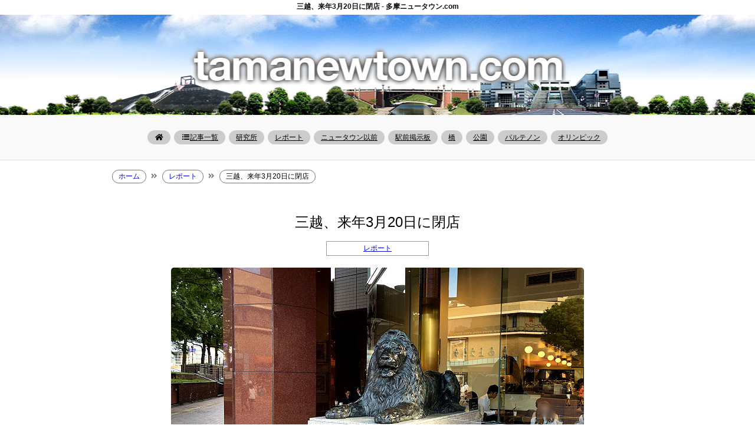

--- FILE ---
content_type: text/html; charset=UTF-8
request_url: https://tamanewtown.com/mitsukoshi20160907/
body_size: 14249
content:
<!DOCTYPE html>
<html lang="ja">
<head>
<meta charset="utf-8" />
<title>三越、来年3月20日に閉店 - 多摩ニュータウン.com</title>
<meta name="viewport" content="width=device-width,minimum-scale=1,initial-scale=1">
<script src="https://ajax.googleapis.com/ajax/libs/jquery/3.6.3/jquery.min.js"></script>
<link rel="stylesheet" href="https://use.fontawesome.com/releases/v5.6.1/css/all.css" integrity="sha384-gfdkjb5BdAXd+lj+gudLWI+BXq4IuLW5IT+brZEZsLFm++aCMlF1V92rMkPaX4PP" crossorigin="anonymous">
<link rel="stylesheet" href="https://tamanewtown.com/wp-content/themes/park2019new/style.css" />
<link rel="icon" href="https://tamanewtown.com/wp-content/themes/park2019new/img/icon.png?width=32&amp;height=32"/>

<meta name="keywords" content="多摩ニュータウン,多摩市,多摩ニュータウン.com,多摩センター,三越、来年3月20日に閉店,レポート" />

		<!-- All in One SEO 4.9.3 - aioseo.com -->
	<meta name="description" content="多摩センターの三越が来年3月20日で閉店します。1989年に多摩そごうが開店、2000年に三越が開店し16年で閉店" />
	<meta name="robots" content="max-image-preview:large" />
	<meta name="author" content="tmn2022"/>
	<link rel="canonical" href="https://tamanewtown.com/mitsukoshi20160907/" />
	<meta name="generator" content="All in One SEO (AIOSEO) 4.9.3" />
		<meta property="og:locale" content="ja_JP" />
		<meta property="og:site_name" content="多摩ニュータウン.com - 実験都市であり未来都市でもあった多摩ニュータウン。多摩ニュータウンの今、過去を楽しみ遊びに行きたくなりそうな情報をまとめていきます。" />
		<meta property="og:type" content="article" />
		<meta property="og:title" content="三越、来年3月20日に閉店 - 多摩ニュータウン.com" />
		<meta property="og:description" content="多摩センターの三越が来年3月20日で閉店します。1989年に多摩そごうが開店、2000年に三越が開店し16年で閉店" />
		<meta property="og:url" content="https://tamanewtown.com/mitsukoshi20160907/" />
		<meta property="article:published_time" content="2016-09-07T14:34:03+00:00" />
		<meta property="article:modified_time" content="2016-09-07T14:34:03+00:00" />
		<meta name="twitter:card" content="summary" />
		<meta name="twitter:title" content="三越、来年3月20日に閉店 - 多摩ニュータウン.com" />
		<meta name="twitter:description" content="多摩センターの三越が来年3月20日で閉店します。1989年に多摩そごうが開店、2000年に三越が開店し16年で閉店" />
		<script type="application/ld+json" class="aioseo-schema">
			{"@context":"https:\/\/schema.org","@graph":[{"@type":"BlogPosting","@id":"https:\/\/tamanewtown.com\/mitsukoshi20160907\/#blogposting","name":"\u4e09\u8d8a\u3001\u6765\u5e743\u670820\u65e5\u306b\u9589\u5e97 - \u591a\u6469\u30cb\u30e5\u30fc\u30bf\u30a6\u30f3.com","headline":"\u4e09\u8d8a\u3001\u6765\u5e743\u670820\u65e5\u306b\u9589\u5e97","author":{"@id":"https:\/\/tamanewtown.com\/author\/tmn2022\/#author"},"publisher":{"@id":"https:\/\/tamanewtown.com\/#organization"},"image":{"@type":"ImageObject","url":"\/wp-content\/uploads\/2019\/06\/0012-2.jpg","width":700,"height":432},"datePublished":"2016-09-07T23:34:03+09:00","dateModified":"2016-09-07T23:34:03+09:00","inLanguage":"ja","mainEntityOfPage":{"@id":"https:\/\/tamanewtown.com\/mitsukoshi20160907\/#webpage"},"isPartOf":{"@id":"https:\/\/tamanewtown.com\/mitsukoshi20160907\/#webpage"},"articleSection":"\u30ec\u30dd\u30fc\u30c8, \u591a\u6469\u30bb\u30f3\u30bf\u30fc, \u9589\u5e97"},{"@type":"BreadcrumbList","@id":"https:\/\/tamanewtown.com\/mitsukoshi20160907\/#breadcrumblist","itemListElement":[{"@type":"ListItem","@id":"https:\/\/tamanewtown.com#listItem","position":1,"name":"\u30db\u30fc\u30e0","item":"https:\/\/tamanewtown.com","nextItem":{"@type":"ListItem","@id":"https:\/\/tamanewtown.com\/category\/report\/#listItem","name":"\u30ec\u30dd\u30fc\u30c8"}},{"@type":"ListItem","@id":"https:\/\/tamanewtown.com\/category\/report\/#listItem","position":2,"name":"\u30ec\u30dd\u30fc\u30c8","item":"https:\/\/tamanewtown.com\/category\/report\/","nextItem":{"@type":"ListItem","@id":"https:\/\/tamanewtown.com\/mitsukoshi20160907\/#listItem","name":"\u4e09\u8d8a\u3001\u6765\u5e743\u670820\u65e5\u306b\u9589\u5e97"},"previousItem":{"@type":"ListItem","@id":"https:\/\/tamanewtown.com#listItem","name":"\u30db\u30fc\u30e0"}},{"@type":"ListItem","@id":"https:\/\/tamanewtown.com\/mitsukoshi20160907\/#listItem","position":3,"name":"\u4e09\u8d8a\u3001\u6765\u5e743\u670820\u65e5\u306b\u9589\u5e97","previousItem":{"@type":"ListItem","@id":"https:\/\/tamanewtown.com\/category\/report\/#listItem","name":"\u30ec\u30dd\u30fc\u30c8"}}]},{"@type":"Organization","@id":"https:\/\/tamanewtown.com\/#organization","name":"\u591a\u6469\u30cb\u30e5\u30fc\u30bf\u30a6\u30f3.com","description":"\u5b9f\u9a13\u90fd\u5e02\u3067\u3042\u308a\u672a\u6765\u90fd\u5e02\u3067\u3082\u3042\u3063\u305f\u591a\u6469\u30cb\u30e5\u30fc\u30bf\u30a6\u30f3\u3002\u591a\u6469\u30cb\u30e5\u30fc\u30bf\u30a6\u30f3\u306e\u4eca\u3001\u904e\u53bb\u3092\u697d\u3057\u307f\u904a\u3073\u306b\u884c\u304d\u305f\u304f\u306a\u308a\u305d\u3046\u306a\u60c5\u5831\u3092\u307e\u3068\u3081\u3066\u3044\u304d\u307e\u3059\u3002","url":"https:\/\/tamanewtown.com\/"},{"@type":"Person","@id":"https:\/\/tamanewtown.com\/author\/tmn2022\/#author","url":"https:\/\/tamanewtown.com\/author\/tmn2022\/","name":"tmn2022","image":{"@type":"ImageObject","@id":"https:\/\/tamanewtown.com\/mitsukoshi20160907\/#authorImage","url":"https:\/\/secure.gravatar.com\/avatar\/6ec32ad5e78443d612dc49a63e41371d610feb244b3e162602f21bc696c76994?s=96&d=mm&r=g","width":96,"height":96,"caption":"tmn2022"}},{"@type":"WebPage","@id":"https:\/\/tamanewtown.com\/mitsukoshi20160907\/#webpage","url":"https:\/\/tamanewtown.com\/mitsukoshi20160907\/","name":"\u4e09\u8d8a\u3001\u6765\u5e743\u670820\u65e5\u306b\u9589\u5e97 - \u591a\u6469\u30cb\u30e5\u30fc\u30bf\u30a6\u30f3.com","description":"\u591a\u6469\u30bb\u30f3\u30bf\u30fc\u306e\u4e09\u8d8a\u304c\u6765\u5e743\u670820\u65e5\u3067\u9589\u5e97\u3057\u307e\u3059\u30021989\u5e74\u306b\u591a\u6469\u305d\u3054\u3046\u304c\u958b\u5e97\u30012000\u5e74\u306b\u4e09\u8d8a\u304c\u958b\u5e97\u305716\u5e74\u3067\u9589\u5e97","inLanguage":"ja","isPartOf":{"@id":"https:\/\/tamanewtown.com\/#website"},"breadcrumb":{"@id":"https:\/\/tamanewtown.com\/mitsukoshi20160907\/#breadcrumblist"},"author":{"@id":"https:\/\/tamanewtown.com\/author\/tmn2022\/#author"},"creator":{"@id":"https:\/\/tamanewtown.com\/author\/tmn2022\/#author"},"image":{"@type":"ImageObject","url":"\/wp-content\/uploads\/2019\/06\/0012-2.jpg","@id":"https:\/\/tamanewtown.com\/mitsukoshi20160907\/#mainImage","width":700,"height":432},"primaryImageOfPage":{"@id":"https:\/\/tamanewtown.com\/mitsukoshi20160907\/#mainImage"},"datePublished":"2016-09-07T23:34:03+09:00","dateModified":"2016-09-07T23:34:03+09:00"},{"@type":"WebSite","@id":"https:\/\/tamanewtown.com\/#website","url":"https:\/\/tamanewtown.com\/","name":"\u591a\u6469\u30cb\u30e5\u30fc\u30bf\u30a6\u30f3.com","description":"\u5b9f\u9a13\u90fd\u5e02\u3067\u3042\u308a\u672a\u6765\u90fd\u5e02\u3067\u3082\u3042\u3063\u305f\u591a\u6469\u30cb\u30e5\u30fc\u30bf\u30a6\u30f3\u3002\u591a\u6469\u30cb\u30e5\u30fc\u30bf\u30a6\u30f3\u306e\u4eca\u3001\u904e\u53bb\u3092\u697d\u3057\u307f\u904a\u3073\u306b\u884c\u304d\u305f\u304f\u306a\u308a\u305d\u3046\u306a\u60c5\u5831\u3092\u307e\u3068\u3081\u3066\u3044\u304d\u307e\u3059\u3002","inLanguage":"ja","publisher":{"@id":"https:\/\/tamanewtown.com\/#organization"}}]}
		</script>
		<!-- All in One SEO -->

<link rel='dns-prefetch' href='//www.googletagmanager.com' />
<link rel="alternate" type="application/rss+xml" title="多摩ニュータウン.com &raquo; フィード" href="https://tamanewtown.com/feed/" />
<link rel="alternate" type="application/rss+xml" title="多摩ニュータウン.com &raquo; コメントフィード" href="https://tamanewtown.com/comments/feed/" />
<script type="text/javascript" id="wpp-js" src="https://tamanewtown.com/wp-content/plugins/wordpress-popular-posts/assets/js/wpp.min.js?ver=7.3.6" data-sampling="0" data-sampling-rate="100" data-api-url="https://tamanewtown.com/wp-json/wordpress-popular-posts" data-post-id="41237" data-token="2f4fea889b" data-lang="0" data-debug="0"></script>
<link rel="alternate" title="oEmbed (JSON)" type="application/json+oembed" href="https://tamanewtown.com/wp-json/oembed/1.0/embed?url=https%3A%2F%2Ftamanewtown.com%2Fmitsukoshi20160907%2F" />
<link rel="alternate" title="oEmbed (XML)" type="text/xml+oembed" href="https://tamanewtown.com/wp-json/oembed/1.0/embed?url=https%3A%2F%2Ftamanewtown.com%2Fmitsukoshi20160907%2F&#038;format=xml" />
		<!-- This site uses the Google Analytics by MonsterInsights plugin v9.11.1 - Using Analytics tracking - https://www.monsterinsights.com/ -->
							<script src="//www.googletagmanager.com/gtag/js?id=G-NEPYEHW7WT"  data-cfasync="false" data-wpfc-render="false" type="text/javascript" async></script>
			<script data-cfasync="false" data-wpfc-render="false" type="text/javascript">
				var mi_version = '9.11.1';
				var mi_track_user = true;
				var mi_no_track_reason = '';
								var MonsterInsightsDefaultLocations = {"page_location":"https:\/\/tamanewtown.com\/mitsukoshi20160907\/"};
								if ( typeof MonsterInsightsPrivacyGuardFilter === 'function' ) {
					var MonsterInsightsLocations = (typeof MonsterInsightsExcludeQuery === 'object') ? MonsterInsightsPrivacyGuardFilter( MonsterInsightsExcludeQuery ) : MonsterInsightsPrivacyGuardFilter( MonsterInsightsDefaultLocations );
				} else {
					var MonsterInsightsLocations = (typeof MonsterInsightsExcludeQuery === 'object') ? MonsterInsightsExcludeQuery : MonsterInsightsDefaultLocations;
				}

								var disableStrs = [
										'ga-disable-G-NEPYEHW7WT',
									];

				/* Function to detect opted out users */
				function __gtagTrackerIsOptedOut() {
					for (var index = 0; index < disableStrs.length; index++) {
						if (document.cookie.indexOf(disableStrs[index] + '=true') > -1) {
							return true;
						}
					}

					return false;
				}

				/* Disable tracking if the opt-out cookie exists. */
				if (__gtagTrackerIsOptedOut()) {
					for (var index = 0; index < disableStrs.length; index++) {
						window[disableStrs[index]] = true;
					}
				}

				/* Opt-out function */
				function __gtagTrackerOptout() {
					for (var index = 0; index < disableStrs.length; index++) {
						document.cookie = disableStrs[index] + '=true; expires=Thu, 31 Dec 2099 23:59:59 UTC; path=/';
						window[disableStrs[index]] = true;
					}
				}

				if ('undefined' === typeof gaOptout) {
					function gaOptout() {
						__gtagTrackerOptout();
					}
				}
								window.dataLayer = window.dataLayer || [];

				window.MonsterInsightsDualTracker = {
					helpers: {},
					trackers: {},
				};
				if (mi_track_user) {
					function __gtagDataLayer() {
						dataLayer.push(arguments);
					}

					function __gtagTracker(type, name, parameters) {
						if (!parameters) {
							parameters = {};
						}

						if (parameters.send_to) {
							__gtagDataLayer.apply(null, arguments);
							return;
						}

						if (type === 'event') {
														parameters.send_to = monsterinsights_frontend.v4_id;
							var hookName = name;
							if (typeof parameters['event_category'] !== 'undefined') {
								hookName = parameters['event_category'] + ':' + name;
							}

							if (typeof MonsterInsightsDualTracker.trackers[hookName] !== 'undefined') {
								MonsterInsightsDualTracker.trackers[hookName](parameters);
							} else {
								__gtagDataLayer('event', name, parameters);
							}
							
						} else {
							__gtagDataLayer.apply(null, arguments);
						}
					}

					__gtagTracker('js', new Date());
					__gtagTracker('set', {
						'developer_id.dZGIzZG': true,
											});
					if ( MonsterInsightsLocations.page_location ) {
						__gtagTracker('set', MonsterInsightsLocations);
					}
										__gtagTracker('config', 'G-NEPYEHW7WT', {"forceSSL":"true","link_attribution":"true"} );
										window.gtag = __gtagTracker;										(function () {
						/* https://developers.google.com/analytics/devguides/collection/analyticsjs/ */
						/* ga and __gaTracker compatibility shim. */
						var noopfn = function () {
							return null;
						};
						var newtracker = function () {
							return new Tracker();
						};
						var Tracker = function () {
							return null;
						};
						var p = Tracker.prototype;
						p.get = noopfn;
						p.set = noopfn;
						p.send = function () {
							var args = Array.prototype.slice.call(arguments);
							args.unshift('send');
							__gaTracker.apply(null, args);
						};
						var __gaTracker = function () {
							var len = arguments.length;
							if (len === 0) {
								return;
							}
							var f = arguments[len - 1];
							if (typeof f !== 'object' || f === null || typeof f.hitCallback !== 'function') {
								if ('send' === arguments[0]) {
									var hitConverted, hitObject = false, action;
									if ('event' === arguments[1]) {
										if ('undefined' !== typeof arguments[3]) {
											hitObject = {
												'eventAction': arguments[3],
												'eventCategory': arguments[2],
												'eventLabel': arguments[4],
												'value': arguments[5] ? arguments[5] : 1,
											}
										}
									}
									if ('pageview' === arguments[1]) {
										if ('undefined' !== typeof arguments[2]) {
											hitObject = {
												'eventAction': 'page_view',
												'page_path': arguments[2],
											}
										}
									}
									if (typeof arguments[2] === 'object') {
										hitObject = arguments[2];
									}
									if (typeof arguments[5] === 'object') {
										Object.assign(hitObject, arguments[5]);
									}
									if ('undefined' !== typeof arguments[1].hitType) {
										hitObject = arguments[1];
										if ('pageview' === hitObject.hitType) {
											hitObject.eventAction = 'page_view';
										}
									}
									if (hitObject) {
										action = 'timing' === arguments[1].hitType ? 'timing_complete' : hitObject.eventAction;
										hitConverted = mapArgs(hitObject);
										__gtagTracker('event', action, hitConverted);
									}
								}
								return;
							}

							function mapArgs(args) {
								var arg, hit = {};
								var gaMap = {
									'eventCategory': 'event_category',
									'eventAction': 'event_action',
									'eventLabel': 'event_label',
									'eventValue': 'event_value',
									'nonInteraction': 'non_interaction',
									'timingCategory': 'event_category',
									'timingVar': 'name',
									'timingValue': 'value',
									'timingLabel': 'event_label',
									'page': 'page_path',
									'location': 'page_location',
									'title': 'page_title',
									'referrer' : 'page_referrer',
								};
								for (arg in args) {
																		if (!(!args.hasOwnProperty(arg) || !gaMap.hasOwnProperty(arg))) {
										hit[gaMap[arg]] = args[arg];
									} else {
										hit[arg] = args[arg];
									}
								}
								return hit;
							}

							try {
								f.hitCallback();
							} catch (ex) {
							}
						};
						__gaTracker.create = newtracker;
						__gaTracker.getByName = newtracker;
						__gaTracker.getAll = function () {
							return [];
						};
						__gaTracker.remove = noopfn;
						__gaTracker.loaded = true;
						window['__gaTracker'] = __gaTracker;
					})();
									} else {
										console.log("");
					(function () {
						function __gtagTracker() {
							return null;
						}

						window['__gtagTracker'] = __gtagTracker;
						window['gtag'] = __gtagTracker;
					})();
									}
			</script>
							<!-- / Google Analytics by MonsterInsights -->
		<style id='wp-img-auto-sizes-contain-inline-css' type='text/css'>
img:is([sizes=auto i],[sizes^="auto," i]){contain-intrinsic-size:3000px 1500px}
/*# sourceURL=wp-img-auto-sizes-contain-inline-css */
</style>
<link rel='stylesheet' id='dashicons-css' href='https://tamanewtown.com/wp-includes/css/dashicons.min.css?ver=6.9' type='text/css' media='all' />
<link rel='stylesheet' id='post-views-counter-frontend-css' href='https://tamanewtown.com/wp-content/plugins/post-views-counter/css/frontend.css?ver=1.7.3' type='text/css' media='all' />
<style id='wp-block-library-inline-css' type='text/css'>
:root{--wp-block-synced-color:#7a00df;--wp-block-synced-color--rgb:122,0,223;--wp-bound-block-color:var(--wp-block-synced-color);--wp-editor-canvas-background:#ddd;--wp-admin-theme-color:#007cba;--wp-admin-theme-color--rgb:0,124,186;--wp-admin-theme-color-darker-10:#006ba1;--wp-admin-theme-color-darker-10--rgb:0,107,160.5;--wp-admin-theme-color-darker-20:#005a87;--wp-admin-theme-color-darker-20--rgb:0,90,135;--wp-admin-border-width-focus:2px}@media (min-resolution:192dpi){:root{--wp-admin-border-width-focus:1.5px}}.wp-element-button{cursor:pointer}:root .has-very-light-gray-background-color{background-color:#eee}:root .has-very-dark-gray-background-color{background-color:#313131}:root .has-very-light-gray-color{color:#eee}:root .has-very-dark-gray-color{color:#313131}:root .has-vivid-green-cyan-to-vivid-cyan-blue-gradient-background{background:linear-gradient(135deg,#00d084,#0693e3)}:root .has-purple-crush-gradient-background{background:linear-gradient(135deg,#34e2e4,#4721fb 50%,#ab1dfe)}:root .has-hazy-dawn-gradient-background{background:linear-gradient(135deg,#faaca8,#dad0ec)}:root .has-subdued-olive-gradient-background{background:linear-gradient(135deg,#fafae1,#67a671)}:root .has-atomic-cream-gradient-background{background:linear-gradient(135deg,#fdd79a,#004a59)}:root .has-nightshade-gradient-background{background:linear-gradient(135deg,#330968,#31cdcf)}:root .has-midnight-gradient-background{background:linear-gradient(135deg,#020381,#2874fc)}:root{--wp--preset--font-size--normal:16px;--wp--preset--font-size--huge:42px}.has-regular-font-size{font-size:1em}.has-larger-font-size{font-size:2.625em}.has-normal-font-size{font-size:var(--wp--preset--font-size--normal)}.has-huge-font-size{font-size:var(--wp--preset--font-size--huge)}.has-text-align-center{text-align:center}.has-text-align-left{text-align:left}.has-text-align-right{text-align:right}.has-fit-text{white-space:nowrap!important}#end-resizable-editor-section{display:none}.aligncenter{clear:both}.items-justified-left{justify-content:flex-start}.items-justified-center{justify-content:center}.items-justified-right{justify-content:flex-end}.items-justified-space-between{justify-content:space-between}.screen-reader-text{border:0;clip-path:inset(50%);height:1px;margin:-1px;overflow:hidden;padding:0;position:absolute;width:1px;word-wrap:normal!important}.screen-reader-text:focus{background-color:#ddd;clip-path:none;color:#444;display:block;font-size:1em;height:auto;left:5px;line-height:normal;padding:15px 23px 14px;text-decoration:none;top:5px;width:auto;z-index:100000}html :where(.has-border-color){border-style:solid}html :where([style*=border-top-color]){border-top-style:solid}html :where([style*=border-right-color]){border-right-style:solid}html :where([style*=border-bottom-color]){border-bottom-style:solid}html :where([style*=border-left-color]){border-left-style:solid}html :where([style*=border-width]){border-style:solid}html :where([style*=border-top-width]){border-top-style:solid}html :where([style*=border-right-width]){border-right-style:solid}html :where([style*=border-bottom-width]){border-bottom-style:solid}html :where([style*=border-left-width]){border-left-style:solid}html :where(img[class*=wp-image-]){height:auto;max-width:100%}:where(figure){margin:0 0 1em}html :where(.is-position-sticky){--wp-admin--admin-bar--position-offset:var(--wp-admin--admin-bar--height,0px)}@media screen and (max-width:600px){html :where(.is-position-sticky){--wp-admin--admin-bar--position-offset:0px}}

/*# sourceURL=wp-block-library-inline-css */
</style>
<style id='classic-theme-styles-inline-css' type='text/css'>
/*! This file is auto-generated */
.wp-block-button__link{color:#fff;background-color:#32373c;border-radius:9999px;box-shadow:none;text-decoration:none;padding:calc(.667em + 2px) calc(1.333em + 2px);font-size:1.125em}.wp-block-file__button{background:#32373c;color:#fff;text-decoration:none}
/*# sourceURL=/wp-includes/css/classic-themes.min.css */
</style>
<link rel='stylesheet' id='wordpress-popular-posts-css-css' href='https://tamanewtown.com/wp-content/plugins/wordpress-popular-posts/assets/css/wpp.css?ver=7.3.6' type='text/css' media='all' />
<link rel='stylesheet' id='taxopress-frontend-css-css' href='https://tamanewtown.com/wp-content/plugins/simple-tags/assets/frontend/css/frontend.css?ver=3.43.0' type='text/css' media='all' />
<link rel='stylesheet' id='yarpp-thumbnails-css' href='https://tamanewtown.com/wp-content/plugins/yet-another-related-posts-plugin/style/styles_thumbnails.css?ver=5.30.11' type='text/css' media='all' />
<style id='yarpp-thumbnails-inline-css' type='text/css'>
.yarpp-thumbnails-horizontal .yarpp-thumbnail {width: 130px;height: 170px;margin: 5px;margin-left: 0px;}.yarpp-thumbnail > img, .yarpp-thumbnail-default {width: 120px;height: 120px;margin: 5px;}.yarpp-thumbnails-horizontal .yarpp-thumbnail-title {margin: 7px;margin-top: 0px;width: 120px;}.yarpp-thumbnail-default > img {min-height: 120px;min-width: 120px;}
/*# sourceURL=yarpp-thumbnails-inline-css */
</style>
<script type="text/javascript" src="https://tamanewtown.com/wp-content/plugins/google-analytics-for-wordpress/assets/js/frontend-gtag.min.js?ver=9.11.1" id="monsterinsights-frontend-script-js" async="async" data-wp-strategy="async"></script>
<script data-cfasync="false" data-wpfc-render="false" type="text/javascript" id='monsterinsights-frontend-script-js-extra'>/* <![CDATA[ */
var monsterinsights_frontend = {"js_events_tracking":"true","download_extensions":"doc,pdf,ppt,zip,xls,docx,pptx,xlsx","inbound_paths":"[{\"path\":\"\\\/go\\\/\",\"label\":\"affiliate\"},{\"path\":\"\\\/recommend\\\/\",\"label\":\"affiliate\"}]","home_url":"https:\/\/tamanewtown.com","hash_tracking":"false","v4_id":"G-NEPYEHW7WT"};/* ]]> */
</script>
<script type="text/javascript" src="https://tamanewtown.com/wp-includes/js/jquery/jquery.min.js?ver=3.7.1" id="jquery-core-js"></script>
<script type="text/javascript" src="https://tamanewtown.com/wp-includes/js/jquery/jquery-migrate.min.js?ver=3.4.1" id="jquery-migrate-js"></script>
<script type="text/javascript" src="https://tamanewtown.com/wp-content/plugins/simple-tags/assets/frontend/js/frontend.js?ver=3.43.0" id="taxopress-frontend-js-js"></script>

<!-- Site Kit によって追加された Google タグ（gtag.js）スニペット -->
<!-- Google アナリティクス スニペット (Site Kit が追加) -->
<script type="text/javascript" src="https://www.googletagmanager.com/gtag/js?id=GT-WR99FNJ" id="google_gtagjs-js" async></script>
<script type="text/javascript" id="google_gtagjs-js-after">
/* <![CDATA[ */
window.dataLayer = window.dataLayer || [];function gtag(){dataLayer.push(arguments);}
gtag("set","linker",{"domains":["tamanewtown.com"]});
gtag("js", new Date());
gtag("set", "developer_id.dZTNiMT", true);
gtag("config", "GT-WR99FNJ");
 window._googlesitekit = window._googlesitekit || {}; window._googlesitekit.throttledEvents = []; window._googlesitekit.gtagEvent = (name, data) => { var key = JSON.stringify( { name, data } ); if ( !! window._googlesitekit.throttledEvents[ key ] ) { return; } window._googlesitekit.throttledEvents[ key ] = true; setTimeout( () => { delete window._googlesitekit.throttledEvents[ key ]; }, 5 ); gtag( "event", name, { ...data, event_source: "site-kit" } ); }; 
//# sourceURL=google_gtagjs-js-after
/* ]]> */
</script>
<link rel="https://api.w.org/" href="https://tamanewtown.com/wp-json/" /><link rel="alternate" title="JSON" type="application/json" href="https://tamanewtown.com/wp-json/wp/v2/posts/41237" /><meta name="generator" content="Site Kit by Google 1.168.0" />            <style id="wpp-loading-animation-styles">@-webkit-keyframes bgslide{from{background-position-x:0}to{background-position-x:-200%}}@keyframes bgslide{from{background-position-x:0}to{background-position-x:-200%}}.wpp-widget-block-placeholder,.wpp-shortcode-placeholder{margin:0 auto;width:60px;height:3px;background:#dd3737;background:linear-gradient(90deg,#dd3737 0%,#571313 10%,#dd3737 100%);background-size:200% auto;border-radius:3px;-webkit-animation:bgslide 1s infinite linear;animation:bgslide 1s infinite linear}</style>
            
</head>
<body>



	

<div class="wrap">
<div id="container">
<h1>三越、来年3月20日に閉店 - 多摩ニュータウン.com</h1>
<div id="headerwrapper">
<div id="header">
<a href="https://tamanewtown.com/">
<img src="https://tamanewtown.com/wp-content/themes/park2019new/img/spc.png" alt="多摩ニュータウン.com" class="toplink" />
</a>
</div>
</div>


<div id="menubar">

<div class="togglearea">
	<div class="togglemenu">
<ul>
<li><a href="https://tamanewtown.com/"><i class="fa fa-home  fa-fw"></i></a></li>
<li><a href="https://tamanewtown.com//list"><i class="fas fa-list-ul fa-fw"></i>記事一覧</a></li>
	<li><a href="https://tamanewtown.com//category/laboratory/" >研究所</a></li>
<li><a href="https://tamanewtown.com//category/report/" >レポート</a></li>
<li><a href="https://tamanewtown.com//category/before/" >ニュータウン以前</a></li>
<li><a href="https://tamanewtown.com//category/board/" >駅前掲示板</a></li>
<li><a href="https://tamanewtown.com//category/bridge/" >橋</a></li>
<li><a href="https://tamanewtown.com//category/park/" >公園</a></li>
	<li><a href="https://tamanewtown.com//category/parthenon/" >パルテノン</a></li>
<li><a href="https://tamanewtown.com//tokyo2020/" >オリンピック</a></li>
</ul>
</div>
</div>
</div>



<div id="contentspage">
<div id="breadcrumb"><ul><li><a href="https://tamanewtown.com"><span>ホーム</span></a></li><li><i class="fas fa-angle-double-right arwspc"></i></li><li><a href="https://tamanewtown.com/category/report/"><span>レポート</span></a></li><li><i class="fas fa-angle-double-right arwspc"></i></li><li><span>三越、来年3月20日に閉店</span></li></ul></div>
<h2>三越、来年3月20日に閉店</h2>

<div class="area"><a href="https://tamanewtown.com/category/report/" rel="category tag">レポート</a></div>

<div class="section-contents">
<div class="center"><img fetchpriority="high" decoding="async" src="/wp-content/uploads/2016/09/0012.jpg" alt="三越、来年3月20日に閉店" width="700" height="432" class="alignnone size-full wp-image-41241" /></div>
<div class="extxt">
多摩センターの三越が来年3月20日で閉店します<br />
1989年に多摩そごうが開店<span id="more-41237"></span><br />
2000年に三越が開店し16年で閉店<br />
なかなか落ち着かないビルですが<br />
次は何が入るか期待しています
</div>
<div class="center"><img decoding="async" src="/wp-content/uploads/2016/09/0022.jpg" alt="三越、来年3月20日に閉店" width="700" height="432" class="alignnone size-full wp-image-41240" /></div>
<blockquote><p>
三越千葉店と三越多摩センター店 来年3月閉鎖を発表<br />
(NHKから)<br />
大手デパートの三越伊勢丹ホールディングスは、業績が低迷している千葉市の「三越千葉店」と東京・多摩市の「三越多摩センター店」の2店舗を、来年3月で閉鎖すると発表しました。<br />
発表によりますと、三越伊勢丹ホールディングスは千葉市の「三越千葉店」と、東京・多摩市の「三越多摩センター店」を来年3月20日で閉鎖するとしています。<br />
三越千葉店は昭和59年に、三越多摩センター店は平成12年に、それぞれオープンしましたが、周辺の大型商業施設や専門店などとの激しい競争の中で業績の低迷が続いています。<br />
2つの店舗の正社員やパート社員、およそ300人はほかの店舗などへの配置転換で対応する予定だということです。また、千葉市には外商やギフトを受注するため、現在の店舗の近くに外商やギフトを受注するためお得意様向けの小型店舗を設けるとしています。
</p></blockquote>
<blockquote><p>
判明!これが三越伊勢丹の「閉店リスト」だ<br />
(東洋経済)<br />
多摩センター三越(東京都多摩市)も2017年春ごろに閉めることを決めた。同店も営業赤字に陥っていたが、スーツファクトリーやライトオンなど、手頃な価格の量販店の入居が進み、ブランド価値が毀損していることが退店を決めた最大の理由だ。
</p></blockquote>
<blockquote><p>
千葉・多摩センターの三越閉鎖へ　収益改善見込めず<br />
(朝日新聞)<br />
三越伊勢丹ホールディングス(HD)は7日、傘下の三越伊勢丹が運営する三越千葉店(千葉市)と三越多摩センター店(東京都多摩市)を来年3月20日で閉鎖すると発表した。両店とも衣料品などの販売が振るわず、収益の改善が見込めないと判断したという。
</p></blockquote>
<div class="center"><img decoding="async" src="/wp-content/uploads/2016/09/0032.jpg" alt="三越、来年3月20日に閉店" width="700" height="432" class="alignnone size-full wp-image-41239" /></div>
<blockquote><p>
多摩センター三越、16年の歴史に幕　来年3月に閉店へ<br />
(八王子経済新聞)<br />
2000年9月に閉店した旧多摩そごうの跡を受け、同年11月15日に開店した同店。京王線・多摩センター駅そばの「多摩センター百貨店ビル」の地下1階から2階までに出店し、新都市センター開発(多摩市鶴牧1)が同ビルに展開する「ココリア多摩センター」の核テナントとなっている。<br />
2007年のピーク時には70億円弱の売上高を記録していたが、その後、低下傾向が続き、「上層階の業態転換により顧客数は増えたものの、『三越のれん』としての強みを生かしきれない状態が続いており、今後も業績の低迷が続くことが想定される」と今回、閉店を決定。「営業終了後は、三越日本橋本店、伊勢丹新宿本店のほか、近隣店舗をもって、多摩センターエリアのお客さまに対してこれまで以上にご満足をいただける商品とサービスをご提供する」としている。<br />
現在、無期・有期を合わせて53人いる従業員に関しては、無期雇用者については他部門や他店舗への配置転換で対応。有期雇用者についても「営業終了時点で他店舗などでの就業を希望する者に対して、個々人の適性を鑑み、再雇用を予定している」と話す。
</p></blockquote>
<blockquote><p>
三越千葉店、三越多摩センター店/来年3月20日に閉店<br />
(流通ニュース)<br />
三越多摩センター店(ココリア多摩センターのテナントとして出店)は2000年に開業し、ピーク時(2007年)には70億円弱まであった売上高も低下傾向が続き、上層階の業態転換により顧客数は増えたものの、「三越のれん」としての強みを活かしきれない状態が続いており、今後も業績の低迷が続くことが想定され、営業の継続が難しいと判断し、2017年3月20日(予定)で営業を終了する。</p>
<p>■三越多摩センター店の概要<br />
所在地:多摩市落合1-46-1<br />
沿革:2000年開店<br />
売場面積:13,373m2<br />
売上高:63億2100万円(2016年3月期)<br />
従業員数:53名(無期雇用者33名、有期雇用者20名)</p></blockquote>
<div class="center"><img loading="lazy" decoding="async" src="/wp-content/uploads/2016/09/0041.jpg" alt="004" width="700" height="432" class="alignnone size-full wp-image-41238" /></div>
<div class='yarpp yarpp-related yarpp-related-website yarpp-template-thumbnails'>
<!-- YARPP Thumbnails -->
<h3>関連記事:</h3>
<div class="yarpp-thumbnails-horizontal">
<a class='yarpp-thumbnail' rel='norewrite' href='https://tamanewtown.com/carillon-bookoff/' title='カリヨン館のブックオフ閉店'>
<img width="120" height="74" src="/wp-content/uploads/2015/01/00116-1-1.jpg" class="attachment-yarpp-thumbnail size-yarpp-thumbnail wp-post-image" alt="" data-pin-nopin="true" /><span class="yarpp-thumbnail-title">カリヨン館のブックオフ閉店</span></a>
<a class='yarpp-thumbnail' rel='norewrite' href='https://tamanewtown.com/close201505/' title='閉店ラッシュ'>
<img width="120" height="74" src="/wp-content/uploads/2015/05/0013-1-1.jpg" class="attachment-yarpp-thumbnail size-yarpp-thumbnail wp-post-image" alt="" data-pin-nopin="true" /><span class="yarpp-thumbnail-title">閉店ラッシュ</span></a>
<a class='yarpp-thumbnail' rel='norewrite' href='https://tamanewtown.com/mitsukoshi/' title='多摩センター三越閉店'>
<img width="120" height="74" src="/wp-content/uploads/2017/03/001-6-1-1.jpg" class="attachment-yarpp-thumbnail size-yarpp-thumbnail wp-post-image" alt="" data-pin-nopin="true" /><span class="yarpp-thumbnail-title">多摩センター三越閉店</span></a>
<a class='yarpp-thumbnail' rel='norewrite' href='https://tamanewtown.com/keiopkaza20230115/' title='京王プラザホテル多摩、本日営業終了'>
<img width="120" height="120" src="/wp-content/uploads/2023/01/001-3-120x120.jpg" class="attachment-yarpp-thumbnail size-yarpp-thumbnail wp-post-image" alt="" data-pin-nopin="true" srcset="https://tamanewtown.com/wp-content/uploads/2023/01/001-3-120x120.jpg 120w, https://tamanewtown.com/wp-content/uploads/2023/01/001-3-150x150.jpg 150w" sizes="(max-width: 120px) 100vw, 120px" /><span class="yarpp-thumbnail-title">京王プラザホテル多摩、本日営業終了</span></a>
<a class='yarpp-thumbnail' rel='norewrite' href='https://tamanewtown.com/idc/' title='IDC大塚家具'>
<img width="120" height="74" src="/wp-content/uploads/2021/02/idc.jpg" class="attachment-yarpp-thumbnail size-yarpp-thumbnail wp-post-image" alt="" data-pin-nopin="true" /><span class="yarpp-thumbnail-title">IDC大塚家具</span></a>
<a class='yarpp-thumbnail' rel='norewrite' href='https://tamanewtown.com/nakajima/' title='グリナードのなかじま閉店'>
<img width="120" height="74" src="/wp-content/uploads/2016/08/00110-1-1.jpg" class="attachment-yarpp-thumbnail size-yarpp-thumbnail wp-post-image" alt="" data-pin-nopin="true" /><span class="yarpp-thumbnail-title">グリナードのなかじま閉店</span></a>
<a class='yarpp-thumbnail' rel='norewrite' href='https://tamanewtown.com/soraland/' title='そららんど / 丘の上プラザ'>
<img width="120" height="74" src="/wp-content/uploads/2020/05/001-4-2.jpg" class="attachment-yarpp-thumbnail size-yarpp-thumbnail wp-post-image" alt="" data-pin-nopin="true" /><span class="yarpp-thumbnail-title">そららんど / 丘の上プラザ</span></a>
<a class='yarpp-thumbnail' rel='norewrite' href='https://tamanewtown.com/chapchapike/' title='多摩中央公園の水遊び'>
<img width="120" height="74" src="/wp-content/uploads/2019/06/001-6-2.jpg" class="attachment-yarpp-thumbnail size-yarpp-thumbnail wp-post-image" alt="" data-pin-nopin="true" /><span class="yarpp-thumbnail-title">多摩中央公園の水遊び</span></a>
</div>
</div>
</div>

<div class="ads700">
<script async src="https://pagead2.googlesyndication.com/pagead/js/adsbygoogle.js?client=ca-pub-4480350271523752"
     crossorigin="anonymous"></script>
<!-- 多摩ニュータウン_responsive -->
<ins class="adsbygoogle"
     style="display:block"
     data-ad-client="ca-pub-4480350271523752"
     data-ad-slot="5677264205"
     data-ad-format="auto"
     data-full-width-responsive="true"></ins>
<script>
     (adsbygoogle = window.adsbygoogle || []).push({});
</script>
</div>
<div class="taglist">
<h3>“三越、来年3月20日に閉店”の関連キーワード</h3>
<ul><li><a href="https://tamanewtown.com/tag/tamacenter/" rel="tag">多摩センター</a></li><li><a href="https://tamanewtown.com/tag/%e9%96%89%e5%ba%97/" rel="tag">閉店</a></li></ul></div>


	<div class="updatetime">
<div class="modified">
</div>
<div class="firsttime">
<i class="fa-solid fa-pencil "></i> 投稿日：2016/09/07</div>
</div>


<div class="pagenation">
<div class="oldpage"><i class="fas fa-angle-double-left fa-fw rd"></i><a href="https://tamanewtown.com/%e6%b0%b8%e5%b1%b1%e9%a7%85%e3%81%ae%e5%a4%9a%e6%91%a9%e5%b8%82%e6%8e%b2%e7%a4%ba%e6%9d%bf%ef%bc%9a2016-9-06/" rel="prev">永山駅の多摩市掲示板：2016.9.06</a></div>
<div class="nextpage"><a href="https://tamanewtown.com/%e4%bb%8a%e6%97%a5%e3%81%ae%e5%a4%9a%e6%91%a9%e3%82%bb%e3%83%b3%e3%82%bf%e3%83%bc-70/" rel="next">今日の多摩センター</a><i class="fas fa-angle-double-right fa-fw rd"></i></div>
</div>



</div>

<div id="main">
<div class="menu_sitemap">

<h3 id="sitemap">多摩ニュータウン.com</h3>

<div class="menu_sitemap_section">
<h4 id="searchtag">検索はここから</h4>
<div id="subinfo">
<form id="form01" action="https://tamanewtown.com/" method="get"  class="searchform" name="searchform">
<input id="src_box01" name="s" type="text" placeholder="サイト内検索"  class="searchfield" name="searchform" aria-label="検索フォーム" />
<button id="src_btn01" type="submit" class="searchsubmit" name="button" aria-label="検索ボタン">
<i class="fas fa-search"></i></button>
</form></div>
</div>

<div class="menu_sitemap_section">
<h4>Contents</h4>
<ul>
<li><a href="https://tamanewtown.com/list"><i class="fas fa-list-ul fa-fw"></i>記事一覧</a></li>
<li><a href="https://tamanewtown.com/ranking"><i class="fas fa-list-ol  fa-fw"></i>ランキング</a></li>
<li><a href="https://www.koentanbo.com/tamanewtown/" target="_blank" rel =" noopener ">多摩ニュータウン公園探訪</a></li>
</ul>
</div>

<div class="menu_sitemap_section">
<h4 id="place">カテゴリー</h4>
<div class="menutaglist">
<ul>
	<li class="cat-item cat-item-113"><a href="https://tamanewtown.com/category/3d/">3D</a>
</li>
	<li class="cat-item cat-item-109"><a href="https://tamanewtown.com/category/archive/">アーカイブ</a>
</li>
	<li class="cat-item cat-item-90"><a href="https://tamanewtown.com/category/event/">イベント・レポート</a>
</li>
	<li class="cat-item cat-item-45"><a href="https://tamanewtown.com/category/spot/">スポット</a>
</li>
	<li class="cat-item cat-item-26"><a href="https://tamanewtown.com/category/etc/">その他</a>
</li>
	<li class="cat-item cat-item-70"><a href="https://tamanewtown.com/category/tamapre/">たまプレ！</a>
</li>
	<li class="cat-item cat-item-84"><a href="https://tamanewtown.com/category/koyo/">ニュータウンの紅葉</a>
</li>
	<li class="cat-item cat-item-47"><a href="https://tamanewtown.com/category/railway/">ニュータウンの鉄道</a>
</li>
	<li class="cat-item cat-item-24"><a href="https://tamanewtown.com/category/before/">ニュータウン以前</a>
</li>
	<li class="cat-item cat-item-19"><a href="https://tamanewtown.com/category/busstop/">バス停探訪</a>
</li>
	<li class="cat-item cat-item-15"><a href="https://tamanewtown.com/category/parthenon/">パルテノン多摩</a>
</li>
	<li class="cat-item cat-item-17"><a href="https://tamanewtown.com/category/kitty/">ハローキティにあえる街</a>
</li>
	<li class="cat-item cat-item-80"><a href="https://tamanewtown.com/category/pokemon/">ポケモンGOニュータウン</a>
</li>
	<li class="cat-item cat-item-12"><a href="https://tamanewtown.com/category/report/">レポート</a>
</li>
	<li class="cat-item cat-item-91"><a href="https://tamanewtown.com/category/spot2/">レポート(行った・あった編)</a>
</li>
	<li class="cat-item cat-item-56"><a href="https://tamanewtown.com/category/juku/">住区</a>
</li>
	<li class="cat-item cat-item-11"><a href="https://tamanewtown.com/category/park/">公園</a>
</li>
	<li class="cat-item cat-item-77"><a href="https://tamanewtown.com/category/movie/">動画</a>
</li>
	<li class="cat-item cat-item-71"><a href="https://tamanewtown.com/category/danchikaizo/">団地改造計画</a>
</li>
	<li class="cat-item cat-item-79"><a href="https://tamanewtown.com/category/sports/">多摩ニュータウン・スポーツ</a>
</li>
	<li class="cat-item cat-item-85"><a href="https://tamanewtown.com/category/tamanewtownpark/">多摩ニュータウン公園探訪</a>
</li>
	<li class="cat-item cat-item-107"><a href="https://tamanewtown.com/category/laboratory/">多摩ニュータウン研究所</a>
</li>
	<li class="cat-item cat-item-89"><a href="https://tamanewtown.com/category/tamacentralpark/">多摩中央公園</a>
</li>
	<li class="cat-item cat-item-53"><a href="https://tamanewtown.com/category/parenting/">子育て</a>
</li>
	<li class="cat-item cat-item-7"><a href="https://tamanewtown.com/category/point/">定点観測</a>
</li>
	<li class="cat-item cat-item-20"><a href="https://tamanewtown.com/category/board/">掲示板</a>
</li>
	<li class="cat-item cat-item-32"><a href="https://tamanewtown.com/category/radiation/">放射線測定</a>
</li>
	<li class="cat-item cat-item-10"><a href="https://tamanewtown.com/category/walk/">散歩道</a>
</li>
	<li class="cat-item cat-item-114"><a href="https://tamanewtown.com/category/shinyurigaoka/">新百合ヶ丘</a>
</li>
	<li class="cat-item cat-item-76"><a href="https://tamanewtown.com/category/bourou/">望楼</a>
</li>
	<li class="cat-item cat-item-81"><a href="https://tamanewtown.com/category/%e6%9c%aa%e5%88%86%e9%a1%9e/">未分類</a>
</li>
	<li class="cat-item cat-item-72"><a href="https://tamanewtown.com/category/star/">来永スター</a>
</li>
	<li class="cat-item cat-item-50"><a href="https://tamanewtown.com/category/tokyo2020/">東京2020オリンピック</a>
</li>
	<li class="cat-item cat-item-78"><a href="https://tamanewtown.com/category/verdy/">東京ヴェルディ</a>
</li>
	<li class="cat-item cat-item-27"><a href="https://tamanewtown.com/category/sakura/">桜</a>
</li>
	<li class="cat-item cat-item-41"><a href="https://tamanewtown.com/category/bridge/">橋</a>
</li>
	<li class="cat-item cat-item-38"><a href="https://tamanewtown.com/category/art/">芸術</a>
</li>
	<li class="cat-item cat-item-62"><a href="https://tamanewtown.com/category/wakabadai/">若葉台</a>
</li>
	<li class="cat-item cat-item-5"><a href="https://tamanewtown.com/category/illumination/">超イルミネーション</a>
</li>
</ul>
</div>
</div>


<div class="menu_sitemap_section">
<h4 id="keywordtag">キーワード</h4>
<div class="menutaglist">
<ul>
<li><a href="https://tamanewtown.com/tag/11juku/">11住区</a> (1)</li><li><a href="https://tamanewtown.com/tag/12juku/">12住区</a> (1)</li><li><a href="https://tamanewtown.com/tag/13juku/">13住区</a> (1)</li><li><a href="https://tamanewtown.com/tag/1juku/">1住区</a> (3)</li><li><a href="https://tamanewtown.com/tag/4%e4%bd%8f%e5%8c%ba/">4住区</a> (1)</li><li><a href="https://tamanewtown.com/tag/6juku/">6住区</a> (1)</li><li><a href="https://tamanewtown.com/tag/7juku/">7住区</a> (1)</li><li><a href="https://tamanewtown.com/tag/7%e4%bd%8f%e5%8c%ba%ef%bc%9a%e8%b2%9d%e5%8f%96/">7住区：貝取</a> (1)</li><li><a href="https://tamanewtown.com/tag/%e3%82%a2%e3%82%a4%e3%82%b9%e3%83%a9%e3%83%b3%e3%83%89/">アイスランド</a> (1)</li><li><a href="https://tamanewtown.com/tag/event/">イベント</a> (88)</li><li><a href="https://tamanewtown.com/tag/illumination/">イルミネーション</a> (73)</li><li><a href="https://tamanewtown.com/tag/kiramekinoike/">きらめきの池</a> (45)</li><li><a href="https://tamanewtown.com/tag/greenade/">グリナード永山</a> (105)</li><li><a href="https://tamanewtown.com/tag/sanrio/">サンリオ</a> (18)</li><li><a href="https://tamanewtown.com/tag/trainview/">トレインビュー</a> (10)</li><li><a href="https://tamanewtown.com/tag/newtown/">ニュータウン</a> (20)</li><li><a href="https://tamanewtown.com/tag/%e3%83%90%e3%82%b9/">バス</a> (7)</li><li><a href="https://tamanewtown.com/tag/parthenon/">パルテノン多摩</a> (78)</li><li><a href="https://tamanewtown.com/tag/%e3%83%8f%e3%83%ad%e3%83%bc%e3%82%ad%e3%83%86%e3%82%a3/">ハローキティ</a> (32)</li><li><a href="https://tamanewtown.com/tag/%e3%83%94%e3%83%a5%e3%83%bc%e3%83%ad%e3%83%a9%e3%83%b3%e3%83%89/">ピューロランド</a> (28)</li><li><a href="https://tamanewtown.com/tag/%e3%83%96%e3%83%ab%e3%83%bc%e3%82%a4%e3%83%b3%e3%83%91%e3%83%ab%e3%82%b9/">ブルーインパルス</a> (1)</li><li><a href="https://tamanewtown.com/tag/%e3%83%99%e3%83%ab%e3%83%96%e6%b0%b8%e5%b1%b1/">ベルブ永山</a> (58)</li><li><a href="https://tamanewtown.com/tag/keio/">京王</a> (48)</li><li><a href="https://tamanewtown.com/tag/%e4%ba%ac%e7%8e%8b%e3%83%97%e3%83%a9%e3%82%b6%e3%83%9b%e3%83%86%e3%83%ab%e5%a4%9a%e6%91%a9/">京王プラザホテル多摩</a> (33)</li><li><a href="https://tamanewtown.com/tag/%e4%bd%8f%e5%8c%ba%e3%82%bb%e3%83%b3%e3%82%bf%e3%83%bc/">住区センター</a> (10)</li><li><a href="https://tamanewtown.com/tag/hachioji/">八王子市</a> (44)</li><li><a href="https://tamanewtown.com/tag/park/">公園</a> (132)</li><li><a href="https://tamanewtown.com/tag/minamiosawa/">南大沢</a> (14)</li><li><a href="https://tamanewtown.com/tag/karakida/">唐木田</a> (1)</li><li><a href="https://tamanewtown.com/tag/%e5%a0%80%e4%b9%8b%e5%86%85/">堀之内</a> (1)</li><li><a href="https://tamanewtown.com/tag/tamacenter/">多摩センター</a> (315)</li><li><a href="https://tamanewtown.com/tag/%e5%a4%9a%e6%91%a9%e4%b8%ad%e5%a4%ae%e5%85%ac%e5%9c%92/">多摩中央公園</a> (86)</li><li><a href="https://tamanewtown.com/tag/tamacity/">多摩市</a> (713)</li><li><a href="https://tamanewtown.com/tag/tamacentrallibrary/">多摩市立中央図書館</a> (34)</li><li><a href="https://tamanewtown.com/tag/%e5%ad%90%e8%82%b2%e3%81%a6/">子育て</a> (46)</li><li><a href="https://tamanewtown.com/tag/%e5%ae%9f%e8%a8%bc%e5%ae%9f%e9%a8%93/">実証実験</a> (2)</li><li><a href="https://tamanewtown.com/tag/%e5%ae%9f%e9%a8%93%e9%83%bd%e5%b8%82/">実験都市</a> (32)</li><li><a href="https://tamanewtown.com/tag/odakyu/">小田急線</a> (32)</li><li><a href="https://tamanewtown.com/tag/%e5%b7%a5%e4%ba%8b%e4%b8%ad/">工事中</a> (4)</li><li><a href="https://tamanewtown.com/tag/%e6%94%be%e5%b0%84%e7%b7%9a%e6%b8%ac%e5%ae%9a/">放射線測定</a> (22)</li><li><a href="https://tamanewtown.com/tag/%e6%96%b0%e7%99%be%e5%90%88%e3%83%b6%e4%b8%98/">新百合ヶ丘</a> (1)</li><li><a href="https://tamanewtown.com/tag/%e6%9b%b8%e5%ba%97/">書店</a> (1)</li><li><a href="https://tamanewtown.com/tag/%e6%9c%aa%e6%9d%a5%e9%83%bd%e5%b8%82/">未来都市</a> (32)</li><li><a href="https://tamanewtown.com/tag/tokyo2020/">東京2020オリンピック</a> (17)</li><li><a href="https://tamanewtown.com/tag/%e6%9d%b1%e4%ba%ac%e3%83%b4%e3%82%a7%e3%83%ab%e3%83%87%e3%82%a3/">東京ヴェルディ</a> (10)</li><li><a href="https://tamanewtown.com/tag/bridge/">橋</a> (84)</li><li><a href="https://tamanewtown.com/tag/%e6%ad%b4%e5%8f%b2%e3%83%bb%e5%90%8d%e6%89%80/">歴史・名所</a> (13)</li><li><a href="https://tamanewtown.com/tag/%e6%b0%b4%e9%81%8a%e3%81%b3/">水遊び</a> (22)</li><li><a href="https://tamanewtown.com/tag/nagayama/">永山</a> (165)</li><li><a href="https://tamanewtown.com/tag/%e6%b1%a0/">池</a> (21)</li><li><a href="https://tamanewtown.com/tag/%e6%b6%88%e9%98%b2%e7%bd%b2/">消防署</a> (22)</li><li><a href="https://tamanewtown.com/tag/%e7%93%9c%e7%94%9f%e7%b7%91%e5%9c%b0/">瓜生緑地</a> (1)</li><li><a href="https://tamanewtown.com/tag/%e7%94%ba%e7%94%b0%e5%b8%82/">町田市</a> (5)</li><li><a href="https://tamanewtown.com/tag/inagi/">稲城市</a> (33)</li><li><a href="https://tamanewtown.com/tag/%e8%81%96%e3%83%b6%e4%b8%98/">聖ヶ丘</a> (2)</li><li><a href="https://tamanewtown.com/tag/%e8%81%96%e8%b9%9f%e6%a1%9c%e3%83%b6%e4%b8%98/">聖蹟桜ヶ丘</a> (16)</li><li><a href="https://tamanewtown.com/tag/%e8%8a%9d%e7%94%9f/">芝生</a> (31)</li><li><a href="https://tamanewtown.com/tag/%e8%8a%b8%e8%a1%93/">芸術</a> (15)</li><li><a href="https://tamanewtown.com/tag/wakabadai/">若葉台</a> (24)</li><li><a href="https://tamanewtown.com/tag/%e8%90%bd%e5%90%88/">落合</a> (1)</li><li><a href="https://tamanewtown.com/tag/suwa/">諏訪</a> (51)</li><li><a href="https://tamanewtown.com/tag/%e8%ab%8f%e8%a8%aa2%e4%b8%81%e7%9b%ae%e4%bd%8f%e5%ae%85/">諏訪2丁目住宅</a> (1)</li><li><a href="https://tamanewtown.com/tag/toyogaoka/">豊ヶ丘</a> (50)</li><li><a href="https://tamanewtown.com/tag/kaitori/">貝取</a> (33)</li><li><a href="https://tamanewtown.com/tag/%e8%bb%8d%e9%96%a2%e4%bf%82/">軍関係</a> (1)</li><li><a href="https://tamanewtown.com/tag/%e9%81%8a%e3%81%b3%e5%a0%b4/">遊び場</a> (21)</li><li><a href="https://tamanewtown.com/tag/%e9%96%89%e5%ba%97/">閉店</a> (29)</li><li><a href="https://tamanewtown.com/tag/%e9%96%8b%e5%ba%97/">開店</a> (22)</li><li><a href="https://tamanewtown.com/tag/board/">駅前掲示板</a> (53)</li><li><a href="https://tamanewtown.com/tag/%e9%b6%b4%e7%89%a7/">鶴牧</a> (1)</li><li><a href="https://tamanewtown.com/tag/%e9%b6%b4%e7%89%a7%e6%9d%b1%e5%85%ac%e5%9c%92/">鶴牧東公園</a> (23)</li></ul>
</div>
</div>


<div class="menu_sitemap_section">
<div class="allpostblock">今のところ<span class="allpost">2,733</span>件。</div>
</div>


</div>
</div></div>
</div>
<div id="footer_top">
<div class="share">
<ul>
<li><a href="https://twitter.com/Tama_ExCity" class="share-tw"><i class="fab fa-twitter"></i> twitter</a></li>
<li><a href="https://www.facebook.com/tamanewtownlab/" class="share-fb"><i class="fab fa-facebook-f"></i> facebook</a></li>
<li><a href="https://www.instagram.com/tamanewtown/" class="share-inst"><i class="fab fa-instagram"></i> instagram</a></li>
<li class="footertxt"><a href="https://tamanewtown.com/"><i class="fas fa-home"></i> TOP</a></li>
<li><a href="https://ws.formzu.net/fgen/S74555019/" target="_blank" rel=”noopener”><i class="far fa-envelope"></i> お問い合わせ</a></li>
<li><a href="https://tamanewtown.com/experimental_city"><i class="far fa-address-card"></i> 多摩ニュータウン.comとは</a></li>
</ul>
</div>
</div>
</div>


<div id="page-top">
<p><a id="move-page-top">▲</a></p>
</div>


<!-- Global site tag (gtag.js) - Google Analytics -->
<script async src="https://www.googletagmanager.com/gtag/js?id=UA-148345590-1"></script>
<script>
  window.dataLayer = window.dataLayer || [];
  function gtag(){dataLayer.push(arguments);}
  gtag('js', new Date());

  gtag('config', 'UA-148345590-1');
</script>
<script>
    $('img[usemap]').rwdImageMaps();
</script>

<script src="https://tamanewtown.com/wp-content/themes/park2019new/js/koentanbo.js"></script>
<script src="https://tamanewtown.com/wp-content/themes/park2019new/js/zoom.js"></script>
<script src="https://cdnjs.cloudflare.com/ajax/libs/jQuery-rwdImageMaps/1.6/jquery.rwdImageMaps.min.js"></script>
<script data-ad-client="ca-pub-4480350271523752" async src="https://pagead2.googlesyndication.com/pagead/js/adsbygoogle.js"></script>

<script>
(function(window, document) {
function main1() {
// TwitterのJS読み込み
var ad = document.createElement('script');
ad.type = 'text/javascript';
ad.async = true;
ad.src = 'https://platform.twitter.com/widgets.js';
var sc = document.getElementsByTagName('script')[0];
sc.parentNode.insertBefore(ad, sc);
}
// 遅延読み込み
var lazyLoad = false;
function onLazyLoad() {
if (lazyLoad === false) {
// 複数呼び出し回避 + イベント解除
lazyLoad = true;
window.removeEventListener('scroll', onLazyLoad);
window.removeEventListener('mousemove', onLazyLoad);
window.removeEventListener('mousedown', onLazyLoad);
window.removeEventListener('touchstart', onLazyLoad);
window.removeEventListener('keydown', onLazyLoad);
main1(); // TwitterのJS読み込み
}
}
window.addEventListener('scroll', onLazyLoad);
window.addEventListener('mousemove', onLazyLoad);
window.addEventListener('mousedown', onLazyLoad);
window.addEventListener('touchstart', onLazyLoad);
window.addEventListener('keydown', onLazyLoad);
window.addEventListener('load', function() {
// ドキュメント途中（更新時 or ページ内リンク）
if (window.pageYOffset) {
onLazyLoad();
}
});
})(window, document);
</script>


<!-- Google Tag Manager -->
<script>(function(w,d,s,l,i){w[l]=w[l]||[];w[l].push({'gtm.start':
new Date().getTime(),event:'gtm.js'});var f=d.getElementsByTagName(s)[0],
j=d.createElement(s),dl=l!='dataLayer'?'&l='+l:'';j.async=true;j.src=
'https://www.googletagmanager.com/gtm.js?id='+i+dl;f.parentNode.insertBefore(j,f);
})(window,document,'script','dataLayer','GTM-NQB5TZ5');</script>
<!-- End Google Tag Manager -->


</body>
</html>

--- FILE ---
content_type: text/html; charset=utf-8
request_url: https://www.google.com/recaptcha/api2/aframe
body_size: 267
content:
<!DOCTYPE HTML><html><head><meta http-equiv="content-type" content="text/html; charset=UTF-8"></head><body><script nonce="S0_6JfeE5UZsFSoxxWWaow">/** Anti-fraud and anti-abuse applications only. See google.com/recaptcha */ try{var clients={'sodar':'https://pagead2.googlesyndication.com/pagead/sodar?'};window.addEventListener("message",function(a){try{if(a.source===window.parent){var b=JSON.parse(a.data);var c=clients[b['id']];if(c){var d=document.createElement('img');d.src=c+b['params']+'&rc='+(localStorage.getItem("rc::a")?sessionStorage.getItem("rc::b"):"");window.document.body.appendChild(d);sessionStorage.setItem("rc::e",parseInt(sessionStorage.getItem("rc::e")||0)+1);localStorage.setItem("rc::h",'1769187886645');}}}catch(b){}});window.parent.postMessage("_grecaptcha_ready", "*");}catch(b){}</script></body></html>

--- FILE ---
content_type: text/css
request_url: https://tamanewtown.com/wp-content/themes/park2019new/style.css
body_size: 5533
content:
html,body{
margin:0;padding:0;
-webkit-text-size-adjust:100%;
font-family: 'Hiragino Kaku Gothic ProN', Meiryo,Osaka, 'MS PGothic', arial, helvetica, sans-serif;
}

/* 色指定 */
html,body{background:#ffffff;}

#headerwrapper{background:#eeeeee;}
#main{border-top:1px solid #dddddd;background:#f9f9f9;}
.menutaglist li{background:#efefef;}
.menutaglist100 li{background:#efefef;}
.photomain{background:#eaf7ff;}	
.topics ul li{background:#ffffff;}
.wrap {overflow: hidden;}

.arwspc{color:#777777;}
.oldpage i{color:#777777;}
.nextpage i{color:#777777;}
#breadcrumb li span{border:1px solid #777777;}
.menutaglist li{background:#ffffff;}

.wrap {overflow: hidden;}
.grn{color:#00a968;}
.alignright{text-align:right;}
.rd{color:#ff0c09;}
.sm{font-size:12px;}

.sectionarea{
padding:40px 0;
}
@media screen and (min-width: 769px){
.mgnt110{margin-top:0;}
.pdgt100{padding-top:0;}
}

@media screen and (max-width: 768px){
.mgnt110{margin-top:110px;}
.pdgt110{padding-top:110px;}
}

@media screen and (max-width: 768px){
.main_pc{display:none;}
.main_sp{display:block;}
#headerbar h1{display:none;}

#contentspage h2{
padding-top:20px;
text-align:center;
font-size:24px;
line-height:24px;
font-weight:normal;
}
}


@media screen and (min-width: 769px){
.main_pc{display:block;}
.main_sp{display:none;}

#contentspage h2{
padding-top:30px;
text-align:center;
font-size:24px;
line-height:24px;
font-weight:normal;
}
}

@media screen and (min-width: 769px){
#container{margin:0;padding:0;overflow: hidden;}
h1{max-width:980px;color:#111111;font-size:12px;font-weight:bold;text-align:center;margin:0 auto;padding:3px;}
#menubar{display:block;}
.linkheight{display:none;}
.navi_icn{display:none;}
.togglearea{display:block;padding:10px 0;background:#f9f9f9;border-bottom:1px solid #dddddd;}
.togglebtn{display:block;}


.togglemenu{max-width:980px;margin:10px auto;text-align:center;}
.togglemenu ul{list-style-type:none;margin:0;padding:0;}
.togglemenu li{font-size:12px;line-height:16px;margin:6px 1px;padding: 4px 12px;display:inline-block;border-radius:14px;background:#cccccc;}
.togglemenu li a:link{color:#000000;padding:0;display:block;border:none;}
.togglemenu li a:visited{color:#777777;text-decoration:underline;}
.togglemenu li a:hover{color:#ff0000;text-decoration:none;}
.togglemenu li a:active{color:#ff8833;text-decoration:none;}
	
/*
.togglemenu{max-width:980px;margin:10px auto;text-align:center;padding-bottom:10px;border-bottom:1px solid #111111;}
.togglemenu ul{list-style-type:none;margin:0;padding:0;}
.togglemenu li{font-size:12px;margin:2px;padding:3px;display:inline-block;border-radius:3px;border:1px solid #999999;}
.togglemenu li a{padding:0;display:block;}
.togglemenu li a:hover{margin:0;padding:0;background:#ffffff;}
*/
	
#header{max-width:1350px;height:170px;margin:2px auto 0;padding:0;text-align:center;background:url(img/main.jpg) no-repeat;background-size:cover;background-position:top center;position:relative;}
	
#header_park{max-width:1350px;height:170px;margin:2px auto 0;padding:0;text-align:center;background:url(img/park_main.jpg) no-repeat;background-size:cover;background-position:top center;position:relative;}


.button{display:none;}
}


@media screen and (max-width: 768px){
#container{margin:0;padding:0;overflow: hidden;}
h1{height:24px;font-size:12px;font-weight:bold;text-align:center;margin:2px 0 0 0;border-bottom:1px solid #ffffff;}
.navi_icn ul{list-style-type:none;margin:5px;padding:0;}
.navi_icn li{margin:0 6px;display:inline-block;}
.navi_icn li a:link { color: #0070c9;font-weight:normal;text-decoration:none;}
.navi_icn li a:visited { color: #0070c9;font-weight:normal;text-decoration:none;}
.navi_icn li a:hover { color: #0070c9;text-decoration:underline;}
.navi_icn li a:active { color: #ff0c09; }

.togglemenu{width:140px;font-size:14px;line-height:30px;margin-top:56px;margin-bottom:10px;padding:10px;text-align:left;color: #0070c9;background:#000000;}
.togglemenu ul{list-style-type:none;margin:0;padding:0;}
.togglemenu a:link{color: #0070c9;display:block;text-decoration:none;}
.togglemenu a:visited{color: #0070c9;display:block;text-decoration:none;}
.togglemenu a:hover{color: #ff0c09;background:#dddddd;}
.togglemenu a:active{color: #ff0c09;background:#dddddd;}

#menubar{width:100%;position:fixed;color:#ffffff;height:78px;z-index:200;margin-bottom:110px;background-color: rgba(0,0,0,0.6);}
#menubar ul{list-style-type:none;margin:5px;padding:0;}
#menubar li{margin:0 6px;display:inline-block;}
#menubar ul li a:link { color: #ffffff;font-weight:normal;text-decoration:none;}
#menubar ul li a:visited { color: #ffffff;font-weight:normal;text-decoration:none;}
#menubar ul li a:hover { color: #ff0c09;text-decoration:underline;}
#menubar ul li a:active { color: #ff0c09; }
.linkheight{height:60px;}

#headerwrapper{display:none;}
#header{max-width:1350px;height:180px;margin:10px auto 0;padding:0;text-align:center;background:url(img/ttl_sp.png) no-repeat;background-size:cover;background-position:top center;position:relative;}

.button{display:block;width:100px;position:absolute;top:30px;right:0;border:2px solid #ffffff;border-radius:4px;}
.button a{display:block;border-radius:4px;font-size:14px;color:#ffffff;padding:2px 8px;text-decoration:none;}
.button a:hover{background:#ff0c09;}
.togglebtn{overflow: hidden;}

.togglearea{position:absolute;top:5px;right:10px;}
#headerbar h1{display:none;}
}



#main{
margin:20px auto 0;
padding-top:20px;
}

.site{
text-align:center;
margin-top:20px;
}

.mrgint20{margin-top:20px;}

.area{
width:160px;
margin:0 auto 20px;
padding:3px 6px;
font-size:12px;
text-align:center;
border:1px solid #999999;
}

@media screen and (max-width: 768px){
.section_top{
max-width:960px;
margin:10px auto 0;
}

.section_top img{
width:100%;
margin:0;
padding:0;
vertical-align:bottom;
}

.section_top p{
margin:0;
padding:4px 4px 14px;
}

.section_top h3{
width:300px;
margin:0 auto 10px;
padding:4px;
border:1px solid #111111;
}

.section_top h4{
border-bottom:2px solid #111111;
margin:0 0 4px 0;
}

.list{
margin-top:0;
padding:0 0 10px 0;
text-align:center;
}

.list img{
width:300px;
height:auto;
}

.list ul{
list-style-type:none;
margin:0;
padding:0;
}

.list li{
display:inline-block;
width:300px;
text-align:left;
margin:0 5px;
padding:0;
vertical-align:top;
}
	
.mapli{
font-size:12px;
margin-bottom:4px;
}
}

@media screen and (min-width: 769px){
.section_top{
max-width:960px;
margin:10px auto 0;
}

.section_top img{
width:100%;
margin:0;
padding:0;
vertical-align:bottom;
}

.section_top p{
margin:0;
padding:4px 4px 14px;
}

.section_top h3{
width:300px;
margin:0 auto 20px;
padding:4px;
border:1px solid #111111;
}

.section_top h4{
border-bottom:2px solid #111111;
margin:0 0 4px 0;
}

.list{
margin-top:0;
padding:0 0 30px 0;
text-align:center;
}

.list img{
width:300px;
height:auto;
}

.list ul{
list-style-type:none;
margin:0;
padding:0;
}

.list li{
display:inline-block;
width:300px;
text-align:left;
margin:0 5px;
padding:0;
vertical-align:top;
}
	
.mapli{
font-size:12px;
margin-bottom:20px;
}
}


.section{
max-width:700px;
margin:0 auto;
}

.w980{
max-width:980px;
}

.section img{
width:100%;
height:auto;
margin:0;
padding:0;
vertical-align:bottom;
}

.section p{
margin:0;
padding:0 4px 4px;
}

.section h3{
font-size:1.5em;
padding:4px;
margin-bottom:0;
text-align:center;
font-family: "ヒラギノ明朝 Pro W6","Hiragino Mincho Pro","HGS明朝E","ＭＳ Ｐ明朝",serif;
}

.section h4{
font-size:1.25em;
padding:4px;
margin-bottom:0;
border-bottom:3px solid #444444;
}

.section h5{
text-align:center;
font-size:1.0em;
font-weight:normal;
padding:4px;
margin:15px 0 10px;
border-bottom:3px solid #444444;
}

.info ul{
list-style-type:none;
margin:4px 0 0 0;
padding:0;
}

.info li{
padding:3px 6px;
border-bottom:1px solid #c0c0c0;
}


.map{
max-width:700px;
}

blockquote{
margin:20px 0;
padding:10px 16px;
border:1px solid #cccccc;
border-radius:6px;
}

#footer{
height:100px;
margin-top:50px;
text-align:center;
}

#footer a{
margin:80px auto 0;
padding:10px;
border:1px solid #111111;
}

.updatetime{
font-size:12px;
color:#000000;
text-align:center;
margin:10px auto 20px;
padding-bottom:20px;
}


/* 関連キーワード */
.taglist{
max-width:700px;
text-align:center;
margin:0 auto 20px;
}

.taglist ul{
margin:0;padding:0;
list-style-type:none;
}

.taglist li{
display:inline-block;
font-size:14px;
margin:5px 8px;
padding:4px 14px;
border-radius:14px;
color:#000000;
background:#eeeeee;
}

.taglist li a{
color:#000000;
text-decoration:none;
}

.taglist h3{
text-align:left;
font-size:1.25em;
padding:4px;
margin-bottom:4px;
border-bottom:3px solid #444444;
}


.info{
padding:10px;
}


/* toppage */
.section_toppage{max-width:980px;
margin:10px auto 0;
text-align:center;
}


.main_topics{
font-size:0;
margin:10px 0;
}

.main_topics h2{
font-size:18px;
font-weight:normal;
text-align:left;
margin:0;
padding:0;

}
.main_topics ul{
list-style-type:none;
display:inline-block;
margin:0 auto;
padding:0;
vertical-align:bottom;
}

.main_topics li{
font-size:12px;
width:310px;
height:290px;
margin:5px;
text-align:left;
background:#ffffff;
vertical-align:top;
box-shadow: 0 0 8px rgba(0,0,0,0.2);
border-radius:10px;
}

.main_topics li h3{
font-size:18px;
line-height:24px;
margin:0;
padding:4px 8px 0;
}

.main_topics li h4{
font-size:14px;
font-weight:bold;
line-height:24px;
margin:0;
padding:4px 0 0 0;
}

.main_topics li a{
font-weight:bold;
}

.main_topics li p{
font-size:12px;
margin:0;
padding:2px 8px;
}

.main_topics i{color:#ff0c09;}

.main_topics img{border-radius:10px 10px 0 0;}

.topics_park_new{
	text-align:center;
	padding:5px 0 0 0;
	border-top:1px dotted #e0e0e0;
}





.topics{
font-size:0;
border-radius:10px 0 0 0;
}

.topics h2{
font-size:18px;
font-weight:normal;
text-align:left;
margin:0;
padding:0;

}
.topics ul{
list-style-type:none;
display:inline-block;
margin:0 auto;
padding:0;
vertical-align:bottom;
}

.topics li{
font-size:12px;
width:310px;
height:270px;
margin:5px;
text-align:left;
background:#ffffff;
vertical-align:top;
box-shadow: 0 0 8px rgba(0,0,0,0.2);
border-radius:10px;
}

.topics li h3{
font-size:18px;
line-height:24px;
margin:0;
padding:4px 8px 0;
}

.topics li h4{
font-size:14px;
font-weight:bold;
line-height:24px;
margin:0;
padding:4px 0 0 0;
}

.topics li a{
font-weight:bold;
}

.topics li p{
font-size:12px;
margin:0;
padding:2px 8px;
}

.topics i{color:#ff0c09;}

.topics img{border-radius:10px 0 0 10px ;}

.menutaglist{
text-align:center;
}

.menutaglist ul{
display:inline-block;
margin:0 0 20px 0;
padding:0;
}

.menutaglist li{
font-size:11px;
margin:4px 8px;
padding:4px 10px;
border-radius:5px;
}


#footer_top{
background:#444444;
height:60px;
padding-top:10px;
padding-bottom:60px;
text-align:center;
}

.share{
font-size:14px;
padding-top:10px;
}

.share ul{
list-style-type:none;
margin:0;
padding:0;
}

.share li a{
display:block;
padding:4px 12px;
border-radius:5px;
color:#ffffff;
text-decoration:none;
}

.share li a:hover{opacity:0.8;}

.share ul:after{
content:"";
display:block;
clear:both;
}

.share li{
display:inline-block;
width:auto;
}

.share-tw{background:#55acee;}
.share-fb{background:#3b5998;}
.share-inst{background:#eb4152;}
.share-home{background:#ff8833;}
.footertxt{padding-top:6px;}

@media (max-width:599px){
.share span{display:inline-block;text-indent:-9999px;}
.share li a{padding:8px 10px;}
}

.adsensepage2{
width:96%;
margin:0 auto;
text-align:center;
}

.adsensepage2-in{
text-align:center;
}


.post{margin-top:0;padding-top:0;margin-bottom:20px;border-bottom:1px solid #111111;}
.search_section{margin:0 auto;padding:0 10px;}
.search_section h3{margin:0;padding:0;}
.search_section p{margin:0;padding:0;}
.search_section img{display:none;}
.more-link{margin-left:20px;}
.no-search{text-align:center;padding-top:30px;padding-bottom:30px;}

@media (max-width:599px){
	.search_section{margin:110px auto 0;padding:0 10px;}
}

.centering{text-align:center;}
.keyword ul{margin:0;padding:0;display:inline-block;	vertical-align:top;}
.keyword li{list-style-type:none;margin:0;padding:0;vertical-align:top;}
.keyword p{font-size:20px;padding-bottom:10px;}
.keywordimg ul{margin:0;padding:0;display:inline-block;	vertical-align:top;}
.keywordimg li{list-style-type:none;margin:0;padding:0;vertical-align:top;width:150px;}
.keywordimg p{font-size:20px;padding-bottom:10px;}
.caption{font-size:14px;font-weight:normal;text-align:left;margin:0;padding:4px 0 8px 0;}

#searchform,#searchform div{display:inline;}
.screen-reader-text{display:none;}
.search-field{border:1px solid #aaaaaa;border-radius:3px;padding:3px 8px;}
.search-field:hover,.search-field:focus{background:#eeeeee;}

.search-submit{
background:#666666;
border-radius:5px;
color:#ffffff;
padding:2px 8px;
margin-right:10px;
}
.search-submit:hover{background:#aaaaaa;}
div#subinfo{
margin:0 0 20px 10px;
}
div#subinfo img{
vertical-align:bottom;}




.section-contents{
max-width:700px;
margin:0 auto;
}

.section-contents img{
width:100%;
height:auto;
display:block;
margin-bottom:6px;
}

@media (max-width:768px){
.section-contents p{
width:100%;
height:auto;
display:block;
	margin-left:5px;
	margin-right:5px;
margin-bottom:6px;
}
}

.informationtxt{
margin-top:40px;
}

.toplink{
width:100%;
height:100%;
}


.section_mapbtn{
margin:20px 0 30px;
text-align:center;
}

.mapbtn{
padding:8px 10px;
border-radius:4px;
border-bottom:4px solid #1791d7;
color:#ffffff;
background:#3cbafc;
}

.section_mapbtn a:link { color: #ffffff;text-decoration:none;}
.section_mapbtn a:visited { color: #ffffff;text-decoration:none;}
.section_mapbtn a:hover{
position: relative;
top:1px;left:1px;
text-decoration: none;
}

.section_mapbtn a:active { color: #ff8000;text-decoration:none;}

.map{
text-align:center;
}

.size-full{
border-radius:5px;
}

.listpost{
max-width:600px;
margin:0 auto;
}

.listpost ul{
margin:0;
padding-top:4px;
padding-bottom:4px;
color:#ff0000;
border-bottom:1px solid #c0c0c0;
}

.listpost li{
margin:0;
padding-top:0;
padding-bottom:0;
}

.listpostdate{
font-size:12px;
margin-left:10px;
color:#000000;
}

.listpost2{
max-width:600px;
margin:0 auto;
}

.listpost2 ul{
display:block;
width:100%;
margin:0;
padding-top:4px;
padding-bottom:4px;
color:#ff0000;
border-bottom:1px solid #c0c0c0;
}

.listpost2 li{
text-align:left;
margin:0;
padding-top:0;
padding-bottom:0;
}


.new{
text-align:left;
font-weight:normal;
margin:10px 0 0 10px;
color:#000000;
}

.listtxt{
font-size:14px;
}

.allpostblock{margin:10px 0;padding:0 10px 0 0;text-align:right;}
.allpost{font-size:20px;padding:0 4px;font-weight:bold;font-family:Helvetica,Arial,sans-serif;}


.pagenation{
overflow:hidden;
font-size:18px;
color:#ff0c09;
border-radius:0 0 4px 4px;
margin:20px 40px;
}
.oldpage{float:left;}
.nextpage{float:right;}

/* 三角ラベル */
/* 商品に見立てた枠 */
.triangle {
background: #fafafa;
width: 100px;
height: 100px;
margin: 0 auto;
position: relative;
}

/* ラベル部分 左上に表示 */
.triangle::before {
content: "";
top: 0;
left: 0;
border-bottom: 3em solid transparent;
border-left: 3em solid #69cf3f; /* ラベルの色はここで変更 */
position: absolute;
z-index: 100;
border-radius:10px 0 0 0;
}
.triangle::after {
font-size:9px;
content: "Shuffle";
display: block;
top: 5px;left:-2px;
transform: rotate(-45deg);
color: #fff; /* 文字色はここで変更 */
position: absolute;
z-index: 101;
}


@media screen and (min-width: 769px){
/* 三角ラベル */
/* 商品に見立てた枠 */
.trianglenew {
background: #fafafa;
width: 310px;
height: 192px;
margin: 0 auto;
position: relative;
}

/* ラベル部分 左上に表示 */
.trianglenew::before {
content: "";
top: 0;
left: 0;
border-bottom: 3em solid transparent;
border-left: 3em solid #ff0c09; /* ラベルの色はここで変更 */
position: absolute;
z-index: 100;
		border-radius:10px 0 0 0;
}
.trianglenew::after {
font-size:9px;
content: "NEW!";
display: block;
top: 5px;left:1px;
transform: rotate(-45deg);
color: #fff; /* 文字色はここで変更 */
font-weight:bold;
position: absolute;
z-index: 101;
}
}



@media screen and (max-width: 768px){

.trianglenew {
background: #fafafa;
width: 100px;
height: 100px;
margin: 0 auto;
position: relative;
}

/* ラベル部分 左上に表示 */
.trianglenew::before {
content: "";
top: 0;left:0;
border-bottom: 3em solid transparent;
border-left: 3em solid #ff0c09; /* ラベルの色はここで変更 */
position: absolute;
z-index: 100;
		border-radius:10px 0 0 0;
}
.trianglenew::after {
font-size:10px;
content: "NEW!";
display: block;
top: 8px;
transform: rotate(-45deg);
color: #fff; /* 文字色はここで変更 */
left: 0;
position: absolute;
z-index: 101;
		border-radius:10px 0 0 0;
}

}

.yarpp-related{
max-width:680px;
margin:0 auto 20px;
text-align:center;
}

.yarpp-related h3{
text-align:left;
font-size:1.25em;
padding:4px;
margin-bottom:0;
border-bottom:3px solid #444444;
}

.yarpp ul{
margin:0;padding:0;
}

.yarpp ol{
margin:0;padding:0;
}

.yarpp li{
	margin:0;
	padding:5px;
	list-style-type:none;
	text-align:left;
border-bottom:1px solid #dddddd;
}

abbr{
display: none
}


.yarpp small{
display: block;
}

.photomain{
margin-bottom:10px;
}

.photomain h3{
width:90%;
text-align:center;
margin:5px auto 0;
font-weight:normal;
}

.photomain h3 a{
color:#000000;
}
.photomain p{
font-size:12px;
width:88%;
margin:0 auto 10px;
padding-bottom:15px;
}

.photomain p a{
color:#ff0c09;
}

.photomaini{
max-width:700px;
width:100%;
height: 432px;
position: relative;
overflow: hidden;
}

.photomaini img {
position: absolute;
top: 50%;
left: 50%;
-webkit-transform: translate(-50%, -50%);
-ms-transform: translate(-50%, -50%);
transform: translate(-50%, -50%);
width: auto;
height: 100%;

}

.listpost{
max-width:600px;
margin:0 auto;
}
.listpost ul{
margin:0;
padding-top:4px;
padding-bottom:4px;
color:#ff0000;
border-bottom:1px solid #c0c0c0;
}
.listpost li{
margin:0;
padding-top:0;
padding-bottom:0;
}
.listpostdate{
font-size:12px;
margin-left:10px;
color:#000000;
}

.listtitle{
font-size:24px;
text-align:center;
margin:20px 0 0 0;
}

@media screen and (max-width: 768px){
.pdgt60{
padding-top:60px;
}

.listtitle{
padding-top:60px;
}

#breadcrumb{
font-size:12px;
max-width:980px;
margin:0 auto;
padding-top:75px;
}
}


.ads960{
max-width:960px;
margin:20px  auto 40px;
}

.ads930{
max-width:930px;
margin:10px  auto 10px;
}

.ads700{
max-width:700px;
margin:20px  auto 40px;
}

.ads300{
max-width:300px;
margin:10px  auto 10px;
}


#breadcrumb{
font-size:12px;
max-width:980px;
margin:0 auto;
}


#breadcrumb ul{
list-style-type:none;
}


#breadcrumb li{
display:inline-block;
margin:4px 0;
}

#breadcrumb li span{
display:inline-block;
margin:0;
padding:2px 10px;
border-radius:14px;
}

.arwspc{
padding:0 8px;
}





#page-top{
	width:50px;
	height:50px;
	display:none;
	position:fixed;
	right:16px;
	bottom:16px;
}

#page-top p{
	font-size:18px;
	margin:0;
	padding:0;
	text-align:center;
	background:#d51323;
	-webkit-transition:all 0.3s;
	-moz-transition:all 0.3s;
	transition:all 0.3s;
	border-radius:5px;
}
 
#page-top p:hover{
	background:#d51323;
}
 
#move-page-top{
	color:#fff;
	line-height:50px;
	text-decoration:none;
	display:block;
	cursor:pointer;
}


#glass {
    position: absolute;
    border-radius: 50%;
    box-shadow: 0 0 0 7px rgba(255, 255, 255, 0.85), 0 0 7px 7px rgba(0, 0, 0, 0.25), inset 0 0 40px 2px rgba(0, 0, 0, 0.25);
    display: none;
    background-repeat: no-repeat;
    background-color: rgba
}

.fa-car{padding-right:10px;}
.fa-walking{padding-right:10px;}

.list-page{
margin-top:20px;
}

.list-page ul{
list-style-type:none;
margin:0;
padding:0;
}

.list-page li{
font-size:0.75em;
padding:4px 10px;
border-bottom:1px solid #dddddd;
}

.list-page li a{
font-size:1.2em;
}

.mread{
text-align:center;
font-family: "ヒラギノ明朝 Pro W6","Hiragino Mincho Pro","HGS明朝E","ＭＳ Ｐ明朝",serif;
margin:25px 0;
}


.rdtable{

}

.rdtable table{
border-collapse: collapse;
border:2px solid #000000;
}

.rdtable th{
	padding:4px;
background:#dddddd;
border:1px solid #000000;
}

.rdtable td{
	padding:4px;
	text-align:center;
border:1px solid #000000;
}


.extxt2 h3{
font-size:1.25em;
padding:4px;
margin-bottom:0;
border-bottom:3px solid #444444;
}

.extxt2 ul{
list-style-type:none;
margin:4px 0 0 0;
padding:0;
}

.extxt2 li{
padding:3px 6px;
border-bottom:1px solid #c0c0c0;
}


@media screen and (max-width: 768px){
.ads_page{
max-width:300px;
margin:10px  auto 10px;
}
}

@media screen and (min-width: 769px){
.ads_page{
max-width:680px;
margin:20px  auto;
}
}
	
.fa-car{
padding-right:6px;		
}

.keijiban{
max-width:700px;
margin:0 auto;
}

.keijiban img{
width:100%;
height:auto;
}



/* --- MENU SITEMAP --- */
.menu_sitemap{
max-width:980px;
text-align:left;
margin:0 auto;
overflow:hidden;
}

.menu_sitemap h3{
width:300px;
text-align:center;
margin:20px auto;
padding:4px;
border:1px solid #111111;
}

.menu_sitemap h4{
max-width:980px;
text-align:left;
padding:4px 0 2px 8px;
margin:0 auto 4px;
}

.menu_sitemap_section{
padding-bottom:30px;
}

.menu_sitemap ul{
margin:0;padding:0;
list-style-type:none;
}

.menu_sitemap li{
display:inline-block;
font-size:14px;
margin:8px;
padding:3px 16px;
border-radius:14px;
}

.menu_sitemap h4{border-bottom:1px solid #444444;}
.menu_sitemap li{background:#dddddd;}

.menu_sitemap li a:link{color:#000000;text-decoration:none;}
.menu_sitemap li a:visited{color:#000000;text-decoration:underline;}
.menu_sitemap li a:hover{color:#ff0000;text-decoration:none;}
.menu_sitemap li a:active{color:#ff8833;text-decoration:none;}

.menu_sitemap i{padding-right:4px;}



/* 検索 */

.searchform {
position: relative;
}

.search-post{
margin-top:0;
padding-top:0;
margin-bottom:20px;
border-bottom:1px solid #dddddd;
}

.search_section h3{
text-align:left;
font-weight:normal;
font-size:1.0em;
}

.search_section p{
font-size:0.9em;
font-style: italic;
}

.search_section a{
text-decoration:none;
}

.searchfield {
font-size: 14px;

margin: 3px;
padding: 10px;
border: solid 1px #bbb;
border-radius: 25px;
background-color: #efefef;
}
	
.searchsubmit {
font-family: FontAwesome;
font-size: 1.4em;
margin-top: 10px;
padding: 0;
cursor: pointer;
color: #555555;
border: none;
background: transparent;
}
	
.searchsubmit:hover {
opacity: .6;
}

.search-highlight {
padding:0 4px;
font-weight: bold;
}


div#subinfo{
margin:0 0 20px 10px;
}

div#subinfo img{
vertical-align:bottom;
}


/*ランキングページ*/
.wpp-list2{
    margin: 0!important;
    padding:0 10px;
    counter-reset: no;
}
.wpp-list2 li:before{
    content: counter(no);
    counter-increment: no;
	font-weight:bold;
    text-align: center;
    opacity: .999;
    float: left;
    line-height: 30px;
    width: 30px;
    height: 30px;
    border-radius: 15px;
    -moz-border-radius: 15px;
    margin-right: -30px;
    margin-top: 26px !important;
}

.wpp-list2 li img{
width:300px;height:185px;
margin:0 auto;
border-radius:5px;
}

.wpp-list2 li p{
clear:both;
line-height: 1.3;
text-align:center;
}
.wpp-list2 li p span{
font-size:0.8em;
}


.hr-text {
max-width:900px;
font-family : Bookman Old Style ;
line-height: 1em;position: relative;outline: 0;border: 0;color: black;text-align: center;height: 1.5em;opacity: .9;margin:20px auto 0;
}

.hr-text:before {
content: '';
background: -webkit-linear-gradient(left, transparent, #c0c0c0, transparent);
background: linear-gradient(to right, transparent, #c0c0c0, transparent);position: absolute;
left: 0;top: 50%;width: 100%;height: 2px;
}

.hr-text:after {
content: attr(data-content);
position: relative;
display: inline-block;
color:#888888;padding: 0 .5em;line-height: 1.8em;background-color: #ffffff;
}


	.clm2{
		margin-top:10px;
	}
	.clm2 ul{
		list-style-type:none;
		margin:0;
		padding:0;
	}
	.clm2 li{
		display:inline-block;
		vertical-align:top;
				margin:0;
		padding:0;
		text-align:left;
				border-bottom:1px solid #dddddd;
		margin-bottom:5px;
	}
	.clm2_news{
		max-width:850px;
	}
	.clm2_twitter{
		width:300px;
	}
	.twitter_timeline{
		width:300px;
		margin:0 auto;
		text-align:center;
		border:1px solid #dddddd;
	}
	.feed-source,.feed-date{
		font-size:0.75em;
		color:#222222;
	}


/* アイコン・カテゴリー */

.catlist{
max-width:980px;
margin:20px auto 20px;
text-align:center;
}



.catlist h3{
font-size:1.5em;
padding:4px;
margin-bottom:0;
text-align:center;
font-family: "ヒラギノ明朝 Pro W6","Hiragino Mincho Pro","HGS明朝E","MS P明朝",serif;
}

.catlist ul{
list-style-type:none;
margin:0;
padding:0;
}

.catlist li{
display:inline-block;
width:450px;
margin:10px;
padding:0 5px;
border:1px solid #dddddd;
border-radius:8px;
vertical-align:middle;
}

.cat_ttl{
text-align:left;
font-size:1.1em;
padding:0 5px;
}
.caption{
font-size:12px;
padding:0 5px;
}

.catlist li img{
width:100px;height:100px;
border-radius:8px;
vertical-align:middle;
}

@media screen and (max-width: 768px){
.catlist{
max-width:980px;
margin:20px auto 20px;
padding-top:60px;
text-align:center;
}
	
.catlist li{
display:inline-block;
width:320px;
margin:10px;
padding:0 5px;
border:1px solid #dddddd;
border-radius:8px;
vertical-align:middle;
}
	
}



#rank {
counter-reset: wpp-ranking;
}
#rank .rank-post{
overflow:hidden;
padding:2px 0;
position:relative;
}
#rank .rank-post:before{
color:white;
background: #ff0000;
text-align: center;
content: counter(wpp-ranking, decimal);
counter-increment: wpp-ranking;
font-size:10px;
font-weight:bold;
line-height: 1;
padding: 5px 7px;
position: absolute;
top:2px;
left:0;
z-index: 1;
}
#rank .rank-post a{
display:block;
text-decoration:none !important;
}
#rank .rank-post a h5{
text-decoration: underline;
display:block;
margin-top:0;
margin-bottom:2px;
}
#rank .rank-post a:hover h5{
text-decoration: none;
}
#rank .rank-post a .rank-spec{
overflow:hidden;
font-size:90%;
}

#rank .rank-post a .rank-spec .time{
display:inline-block;
float:left;
margin-left:20px;
padding:1px 3px;
border: 1px solid #27343c;
color: #27343c;
}

#ranking2{padding-left:6px;}
#ranking2 img{width:60px;height:60px;}
#ranking2 .rank-text{
padding-top:4px;
text-align:left;
font-size:12px;
}
#ranking2 h5{font-size:14px;}
#ranking2.cat{
display:inline-block;
margin-left:30px;
padding:1px 3px 1px 10px;
border: 1px solid #27343c;
color: #27343c;
}
#ranking2 .rank-img{width:70px;height:60px;float:left;
overflow:hidden;}

	
/*-- yarpp --*/
.yarpp-related{
max-width:680px;
margin:0 auto 20px;
text-align:center;
}
 
.yarpp-related h3{
text-align:center;
font-size: 24px;
line-height: 30px;
font-family: "ヒラギノ明朝 Pro W6","Hiragino Mincho Pro","HGS明朝E","ＭＳ Ｐ明朝",serif;
padding:4px;
margin-bottom:0;
border-bottom:3px solid #444444;
}
 
.yarpp-thumbnail{border: none!important;}
.attachment-yarpp-thumbnail{}
.size-yarpp-thumbnail{width:120px;height:74px!important;}
/*-- yarpp --*/



/*ランキングページ*/
.wpp-list2 li:before{color:#ffffff;background-color: #777777;}

.scaniverse{
max-width:700px;
height:432px;
}
.scaniverse iframe{
max-width:700px;
border-radius:10px;
}

--- FILE ---
content_type: application/javascript
request_url: https://tamanewtown.com/wp-content/themes/park2019new/js/koentanbo.js
body_size: 767
content:
function gaiku(){
var html = "";
html += '種別：街区公園　<span class="sm">半径250mぐらいの住民を相手に面積2,500平方メートルぐらいの身近な公園。</span>';
document.write(html);
}

function kinrin(){
var html = "";
html += '種別：近隣公園　<span class="sm">半径500mぐらいのその地区を代表する公園。面積20,000平方メートルが標準。</span>';
document.write(html);
}

function chiku(){
var html = "";
html += '種別：地区公園　<span class="sm">主として徒歩圏内に居住する者の利用に供することを目的とする公園で誘致距離１kmの範囲内で１箇所当たり面積４haを標準として配置する。都市計画区域外の一定の町村における特定地区公園（カントリ－パ－ク）は、面積４ha以上を標準とする。</span>';
document.write(html);
}

function tokushu(){
var html = "";
html += '種別：特殊公園　<span class="sm">風致公園、動植物公園、歴史公園、墓園等特殊な公園で、その目的に則し配置する。</span>';
document.write(html);
}

function sogo(){
var html = "";
html += '種別：総合公園　<span class="sm">都市住民全般の休息、観賞、散歩、遊戯、運動等総合的な利用に供することを目的とする公園で都市規模に応じ１箇所当たり面積10～50haを標準として配置する。</span>';
document.write(html);
}

$(function(){
	$(window).scroll(function(){
		var now = $(window).scrollTop();
		var under = $('body').height() - (now + $(window).height());
 
		if(now > 400){
			$('#page-top').fadeIn('slow');
		}else{
			$('#page-top').fadeOut('slow');
		}
	});
 
	$('#move-page-top').click(function(){
		$('html,body').animate({scrollTop:0},'slow');
	});
});


function age(bymd){
today=new Date();
ty=today.getYear(); if(ty<1900) ty+=1900;
tm=today.getMonth()+1;
td=today.getDate();
tymd=ty*10000+tm*100+td;
document.write(Math.floor((tymd-bymd)/10000));
}

$(function(){
	$(window).scroll(function(){
		var now = $(window).scrollTop();
		var under = $('body').height() - (now + $(window).height());
 
		if(now > 400){
			$('#page-top').fadeIn('slow');
		}else{
			$('#page-top').fadeOut('slow');
		}
	});
 
	$('#move-page-top').click(function(){
		$('html,body').animate({scrollTop:0},'slow');
	});
});


function age(bymd){
today=new Date();
ty=today.getYear(); if(ty<1900) ty+=1900;
tm=today.getMonth()+1;
td=today.getDate();
tymd=ty*10000+tm*100+td;
document.write(Math.floor((tymd-bymd)/10000));
}


$(function(){
$(".togglebtn").hide();
$(".button").click(function(){
$(this).toggleClass("active").next().slideToggle("slow");
});
})